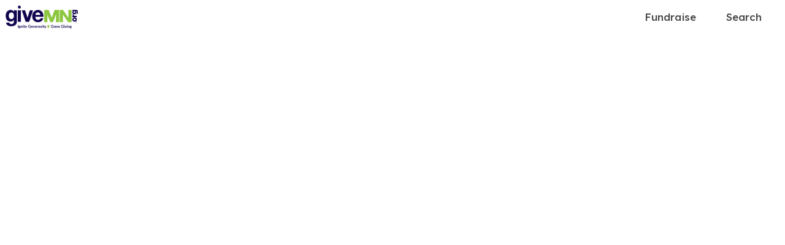

--- FILE ---
content_type: application/javascript
request_url: https://static-prod.mightycause.com/mc-client/chunk-WYGXTLP3.js
body_size: 2929
content:

!function(){try{var e="undefined"!=typeof window?window:"undefined"!=typeof global?global:"undefined"!=typeof globalThis?globalThis:"undefined"!=typeof self?self:{},n=(new e.Error).stack;n&&(e._sentryDebugIds=e._sentryDebugIds||{},e._sentryDebugIds[n]="d5f465c3-06a1-58f2-bca4-581a68500dea")}catch(e){}}();
import{A as R,Pa as $,Vc as W,da as G,ea as x,ha as F,ia as b,ja as D,ka as y,lb as q,pa as L,ra as T,wc as N,xa as w,z as j}from"./chunk-UTHI2TDU.js";import{Da as g,Ea as C,Eb as _,Fa as P,Lb as v,Lc as i,Mc as k,Nc as u,Rb as s,Xd as O,Yd as V,cc as p,ed as B,gd as M,hc as c,jc as I,kc as S,lc as E,mc as o,nc as n,oc as h,sc as f,vc as A,xc as m,yb as d}from"./chunk-BITTMGPO.js";function K(t,r){t&1&&(o(0,"span",10),h(1,"i",11),n())}function Q(t,r){if(t&1){let e=f();o(0,"div",8)(1,"button",9),A("click",function(){let a=g(e).$implicit,H=m(2);return C(H.amtBoosterPercentage=a.value)}),o(2,"span"),i(3),n(),s(4,K,2,0,"span",10),n()()}if(t&2){let e=r.$implicit,l=m(2);d(3),k(e.text),d(),c(l.amtBoosterPercentage===e.value?4:-1)}}function X(t,r){if(t&1&&(o(0,"div",3),S(1,Q,5,2,"div",8,I),n()),t&2){let e=m();d(),E(e.boosterOptions)}}function Z(t,r){if(t&1){let e=f();o(0,"mat-dialog-actions",7)(1,"div",12)(2,"div",13)(3,"button",14),A("click",function(){g(e);let a=m();return C(a.closeDialog())}),i(4," Continue "),n()()()()}if(t&2){let e=m();d(3),p("active",e.requestProcessing)}}var St=(()=>{class t{constructor(e,l,a){this.data=e,this.dialogRef=l,this.cartService=a,this.boosterOptions=[{key:1,value:5,text:"Increase donation by 5%"},{key:2,value:12,text:"Increase donation by 12%"},{key:3,value:20,text:"Increase donation by 20%"},{key:4,value:0,text:"Don't increase donation"}],this.amtBoosterPercentage=this.boosterOptions[1].value,this.requestProcessing=!1,this.cart=this.cartService.cart}ngOnInit(){if(this.data.giveAgainBoosterOptions&&this.data.giveAgainBoosterOptions.length===3){let e=this.data.giveAgainBoosterOptions;this.boosterOptions=[{key:1,value:parseInt(e[0],10),text:`Increase donation by ${e[0]}%`},{key:2,value:parseInt(e[1],10),text:`Increase donation by ${e[1]}%`},{key:3,value:parseInt(e[2],10),text:`Increase donation by ${e[2]}%`},{key:4,value:0,text:"Don't increase donation"}],this.amtBoosterPercentage=this.boosterOptions[1].value}}closeDialog(){this.requestProcessing=!0,this.cartService.bulkUpdateCartItems({boost_percentage:this.amtBoosterPercentage,boost_options:this.data.giveAgainBoosterOptions}).subscribe(()=>{this.cartService.getCart().subscribe(e=>{this.cartService.cart=e,this.dialogRef.close()},e=>{console.log(e),this.requestProcessing=!1})},e=>{this.requestProcessing=!1,console.log(e)})}static{this.\u0275fac=function(l){return new(l||t)(_(x),_(G),_($))}}static{this.\u0275cmp=v({type:t,selectors:[["app-give-again-booster-dialog"]],standalone:!1,decls:11,vars:4,consts:[["mat-dialog-title",""],["appDialogScroll",""],[1,"text-center","mb-4"],[1,"row","justify-content-center"],[1,"row","loader",3,"hidden"],[1,"col-12","mb-4"],["x","0","y","0","rx","3","ry","3","width","100%","height","100%"],["align","end"],[1,"col-12","col-md-8","mb-3"],["mat-stroked-button","","color","primary","type","button",1,"custom","sentence-case",3,"click"],[1,"right-icon"],[1,"fas","fa-check-circle","selected-check"],[1,"row"],[1,"col-12","mt-3"],["mat-raised-button","","color","primary","appLoadingBtn","",1,"custom","mb-3",3,"click","active"]],template:function(l,a){l&1&&(o(0,"h3",0),i(1,"Outdo yourself!"),n(),o(2,"mat-dialog-content",1)(3,"p",2),i(4),n(),s(5,X,3,0,"div",3),o(6,"div",4)(7,"div",5)(8,"content-loader"),P(),h(9,"rect",6),n()()()(),s(10,Z,5,1,"mat-dialog-actions",7)),l&2&&(d(4),u(" Give a tiny bit more this time around to help your ",a.cart.number_of_items===1?"cause":"causes"," grow and thrive. "),d(),c(a.cart.id?5:-1),d(),p("hidden",a.cart.id),d(4),c(a.cart.id?10:-1))},dependencies:[T,b,y,D,N,q,w],encapsulation:2})}}return t})();function et(t,r){t&1&&(o(0,"span"),i(1," Your past donations have been added to your cart again! "),n())}function it(t,r){t&1&&(o(0,"span"),i(1," Welcome back to your cart! "),n())}function at(t,r){t&1&&(o(0,"span"),i(1," We were unable to add your past donations. "),n())}function nt(t,r){t&1&&i(0," donation")}function ot(t,r){t&1&&i(0," donations")}function dt(t,r){t&1&&i(0," fundraiser")}function rt(t,r){t&1&&i(0," fundraisers")}function lt(t,r){if(t&1&&(o(0,"span",5)(1,"strong"),i(2),n(),s(3,dt,1,0,"ng-template",6)(4,rt,1,0,"ng-template",7),n()),t&2){let e=m(2);p("ngPlural",e.data.bulkAddData.fundraisers_added),d(2),u(" ",e.data.bulkAddData.fundraisers_added,"")}}function ct(t,r){t&1&&(o(0,"span"),i(1," and"),n())}function st(t,r){t&1&&i(0," organization")}function mt(t,r){t&1&&i(0," organizations")}function pt(t,r){if(t&1&&(o(0,"span",5)(1,"strong"),i(2),n(),s(3,st,1,0,"ng-template",6)(4,mt,1,0,"ng-template",7),n()),t&2){let e=m(2);p("ngPlural",e.data.bulkAddData.orgs_added),d(2),u(" ",e.data.bulkAddData.orgs_added,"")}}function _t(t,r){t&1&&i(0," is")}function ut(t,r){t&1&&i(0," are")}function gt(t,r){if(t&1&&(o(0,"div")(1,"p",4),i(2," Now giving again is easy. Your previous "),o(3,"span",5),s(4,nt,1,0,"ng-template",6)(5,ot,1,0,"ng-template",7),n(),i(6," to "),s(7,lt,5,2,"span",5)(8,ct,2,0,"span")(9,pt,5,2,"span",5),o(10,"span",5),s(11,_t,1,0,"ng-template",6)(12,ut,1,0,"ng-template",7),n(),i(13," back in your cart, totaling "),o(14,"strong"),i(15),B(16,"centsToCurrency"),n(),i(17,". "),n(),o(18,"p",4),i(19," Review and edit the items in your cart, and check out when you're ready. "),n()()),t&2){let e=m();d(3),p("ngPlural",e.data.bulkAddData.count_added),d(4),c(e.data.bulkAddData.fundraisers_added>0?7:-1),d(),c(e.data.bulkAddData.orgs_added>0&&e.data.bulkAddData.fundraisers_added>0?8:-1),d(),c(e.data.bulkAddData.orgs_added>0?9:-1),d(),p("ngPlural",e.data.bulkAddData.count_added),d(5),k(M(16,6,e.data.bulkAddData.amount_in_cents_added,"$"))}}function Ct(t,r){t&1&&i(0," item")}function vt(t,r){t&1&&i(0," items")}function ft(t,r){if(t&1&&(o(0,"span",5)(1,"strong"),i(2),n(),s(3,Ct,1,0,"ng-template",6)(4,vt,1,0,"ng-template",7),n()),t&2){let e=m(2);p("ngPlural",e.data.bulkAddData.cart_before_count),d(2),u(" ",e.data.bulkAddData.cart_before_count,"")}}function At(t,r){if(t&1&&(o(0,"div")(1,"p",4),i(2," You have "),s(3,ft,5,2,"span",5),i(4," in your cart, totaling "),o(5,"strong"),i(6),B(7,"centsToCurrency"),n(),i(8,". Review and edit the items in your cart, and check out when you're ready. "),n()()),t&2){let e=m();d(3),c(e.data.bulkAddData.cart_before_count>0?3:-1),d(3),k(M(7,2,e.data.bulkAddData.cart_total_in_cents,"$"))}}function xt(t,r){t&1&&(o(0,"div")(1,"p",4),i(2," This may happen if you've already given again or if we couldn't find any past causes that are accepting donations. "),n()())}function bt(t,r){if(t&1){let e=f();o(0,"button",8),A("click",function(){g(e);let a=m();return C(a.closeDialog(""))}),i(1," Got It "),n()}}function Dt(t,r){if(t&1){let e=f();o(0,"button",8),A("click",function(){g(e);let a=m();return C(a.closeDialog("explore"))}),i(1," Explore Causes "),n()}}var Mt=(()=>{class t{constructor(e,l,a){this.dialogRef=e,this.router=l,this.data=a}closeDialog(e){e==="explore"?(this.dialogRef.close(!1),this.router.navigate(["/search"])):this.dialogRef.close(!0)}static{this.\u0275fac=function(l){return new(l||t)(_(G),_(j),_(x))}}static{this.\u0275cmp=v({type:t,selectors:[["app-give-again-add-to-cart"]],standalone:!1,decls:12,vars:8,consts:[["mat-dialog-title",""],[1,"mt-4"],["align","end"],["mat-button","","color","primary","cdkFocusInitial","",1,"custom","auto"],[1,"mb-3","text-center"],[3,"ngPlural"],["ngPluralCase","1"],["ngPluralCase","other"],["mat-button","","color","primary","cdkFocusInitial","",1,"custom","auto",3,"click"]],template:function(l,a){l&1&&(o(0,"h3",0),s(1,et,2,0,"span")(2,it,2,0,"span")(3,at,2,0,"span"),n(),o(4,"mat-dialog-content")(5,"div",1),s(6,gt,20,9,"div")(7,At,9,5,"div")(8,xt,3,0,"div"),n()(),o(9,"mat-dialog-actions",2),s(10,bt,2,0,"button",3)(11,Dt,2,0,"button",3),n()),l&2&&(d(),c(a.data.bulkAddData.count_added>0?1:-1),d(),c(a.data.bulkAddData.count_added===0&&a.data.bulkAddData.already_visited&&a.data.cartItemCount>0?2:-1),d(),c(a.data.bulkAddData.count_added===0&&(!a.data.bulkAddData.already_visited||a.data.cartItemCount===0)?3:-1),d(3),c(a.data.bulkAddData.count_added>0?6:-1),d(),c(a.data.bulkAddData.count_added===0&&a.data.bulkAddData.already_visited&&a.data.cartItemCount>0?7:-1),d(),c(a.data.bulkAddData.count_added===0&&(!a.data.bulkAddData.already_visited||a.data.cartItemCount===0)?8:-1),d(2),c(a.data.bulkAddData.count_added>0||a.data.bulkAddData.count_added===0&&a.data.bulkAddData.already_visited&&a.data.cartItemCount>0?10:-1),d(),c(a.data.bulkAddData.count_added===0&&(!a.data.bulkAddData.already_visited||a.data.cartItemCount===0)?11:-1))},dependencies:[O,V,T,b,y,D,W],encapsulation:2})}}return t})();function yt(t,r){if(t&1&&(o(0,"li"),i(1),n()),t&2){let e=r.$implicit;d(),u(" ",e," ")}}var Vt=(()=>{class t{constructor(e){this.data=e}static{this.\u0275fac=function(l){return new(l||t)(_(x))}}static{this.\u0275cmp=v({type:t,selectors:[["app-cart-errors-dialog"]],standalone:!1,decls:13,vars:1,consts:[["mat-dialog-title",""],["mat-dialog-close","","mat-icon-button","","aria-label","close",1,"dialog-close"],[1,"fa-solid","fa-times"],["appDialogScroll",""],["align","end"],["mat-raised-button","","color","primary","routerLink","/checkout/cart","cdkFocusInitial","",1,"custom","auto",3,"mat-dialog-close"]],template:function(l,a){l&1&&(o(0,"h3",0),i(1,"Errors"),n(),o(2,"button",1),h(3,"i",2),n(),o(4,"mat-dialog-content",3)(5,"p"),i(6," We were unable to process all the items in your cart due to the error(s) below. The items have added back to your cart if you wish to try your donation again. "),n(),o(7,"ul"),S(8,yt,2,1,"li",null,I),n()(),o(10,"mat-dialog-actions",4)(11,"button",5),i(12," View Cart "),n()()),l&2&&(d(8),E(a.data.errors),d(3),p("mat-dialog-close",!0))},dependencies:[R,T,L,F,b,y,D,w],encapsulation:2})}}return t})();export{St as a,Mt as b,Vt as c};

//# debugId=d5f465c3-06a1-58f2-bca4-581a68500dea
